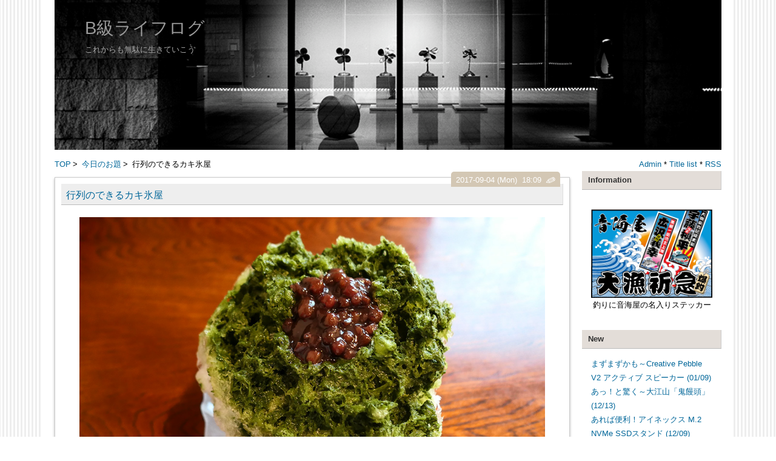

--- FILE ---
content_type: text/html; charset=utf-8
request_url: https://m43club.jp/blog-entry-2363.html
body_size: 10289
content:
<!DOCTYPE html>
<html lang="ja">
<head>
  <meta charset="utf-8">
  <meta http-equiv="X-UA-Compatible" content="IE=edge">
  <meta name="viewport" content="width=device-width, initial-scale=1.0, user-scalable=yes">
  <meta name="format-detection" content="telephone=no">
  <meta name="author" content="monopod">
  <title>行列のできるカキ氷屋 - B級ライフログ</title>
    <link rel="stylesheet" href="https://blog-imgs-168.fc2.com/o/t/o/otomiya2000/css/400b0.css" media="all">
  <link rel="alternate" type="application/rss+xml" href="https://m43club.jp/?xml" title="rss">
  <link rel="start" href="https://m43club.jp/" title="最初の記事">
<meta property="og:type" content="article">
<meta property="og:url" content="https://m43club.jp/blog-entry-2363.html">
<meta property="og:title" content="行列のできるカキ氷屋">
<meta property="og:description" content="若い頃からかき氷が好きで、夏は喫茶店でかき氷というのが私のライフスタイル（爆）　といってももう歳なので年に２，３回ほどでしょうか。昨年、梅田ルクアの神戸屋で食べたかき氷が絶品だったので、今年は神戸屋御影店（住吉）で食べたところ、期待を裏切らない美味しさ、天然氷がこれほど美味しいとは…う～んマンダム。その後、ネットで検索したところ、灘水道筋にも行列ができるほど美味しい甘味処があるとか。水道筋は私が少...">
<meta property="og:image" content="https://blog-imgs-99.fc2.com/o/t/o/otomiya2000/4_20170828160031192.jpg">
</head>
<body>
<!--アクセス解析タグは↓ここから-->

<!--アクセス解析タグは↑ここまでに貼る-->
<div id="wrapper">
<div id="box" class="clearfix">
<header>
<h1 id="blog-name"><a href="https://m43club.jp/">B級ライフログ</a></h1>
<div class="introduction"><p>これからも無駄に生きていこう</p>
</div>
</header>
<div class="topimg"></div>
<!--レスポンシブメニューボタン-->
<div id="btn1">
<div id="nav_open"><span></span></div>
</div><!--btn1-->
<!--/レスポンシブメニューボタン-->

<div class="pan_box">
<!-- パンくずリスト -->
<div class="pan">
<div class="pankuzu">
<span class="breadcrumb_entry">
<a href="https://m43club.jp/" title="TOPページへ">TOP</a>&thinsp;&gt;&thinsp; 
<a href="/blog-category-0.html">今日のお題</a>&thinsp;&gt;&thinsp;
行列のできるカキ氷屋</span>
</div>
</div>
<!-- パンくずリスト ここまで-->

<div class="adm">
<!--管理ページリンク-->
<ul class="admin">
<li><a href="https://admin.blog.fc2.com/control.php" title="管理ページトップ">Admin</a> * </li>
<li><a href="https://m43club.jp/archives.html" title="全記事一覧">Title list</a> * </li>
<li><a href="https://m43club.jp/?xml" title="RSS">RSS</a></li>
</ul>
<!--/管理ページリンク-->
</div>
</div>

<div id="content">

<div class="menu3">
<!--プラグイン３-->
<!--/プラグイン３-->
</div>

<!-- 全文表示用HTMLの貼り換え ここから-->
<div class="blog">
<!-- トップページ ここから-->

<article class="blog-con blog-con2">
<div class="entry_title"><h2 id="entry2363"><a href="https://m43club.jp/blog-entry-2363.html">行列のできるカキ氷屋</a></h2></div>
<div class="entry_date">2017-09-04 (Mon)
<!-- 投稿時間不要の場合は ここから-->
&nbsp;18:09<!-- 投稿時間不要の場合はここまでを削除 -->
<a href="https://admin.blog.fc2.com/control.php?mode=editor&amp;process=load&amp;eno=2363" target="_blank" rel="noopener"><span class="pen-link">&#9998;</span></a>
</div>
<div class="con_body ">
<a href="http://m43club.jp/img/4_20170828160031192.jpg/" target="_blank"><img src="https://blog-imgs-99.fc2.com/o/t/o/otomiya2000/4_20170828160031192.jpg" alt="4_20170828160031192.jpg" border="0" width="960" height="640" /></a><br>若い頃からかき氷が好きで、夏は喫茶店でかき氷というのが私のライフスタイル（爆）　といってももう歳なので年に２，３回ほどでしょうか。昨年、梅田ルクアの神戸屋で食べたかき氷が絶品だったので、今年は神戸屋御影店（住吉）で食べたところ、期待を裏切らない美味しさ、天然氷がこれほど美味しいとは…う～んマンダム。その後、ネットで検索したところ、灘水道筋にも行列ができるほど美味しい甘味処があるとか。水道筋は私が少年期を過ごした懐かしい場所でもあるので、早速家人と連れ立って行ってきました。お目当ては普遍のアイテム、至高のメニュー「宇治金時」です（笑）<br><br><a href="http://m43club.jp/img/5_20170828160033dec.jpg/" target="_blank"><img src="https://blog-imgs-99.fc2.com/o/t/o/otomiya2000/5_20170828160033dec.jpg" alt="5_20170828160033dec.jpg" border="0" width="960" height="640" /></a><br>幸い１２時と早めに行ったので、小さなお店「あかちゃ家」の前にはまだ行列はできていませんでしたが、店内はすでに混み合っており、奥の小座敷に通されました。今時のきれいなお店ではありませんが、内装のやつれが下町風でよろしいかと。肝心の味は悪くありません。天然氷を使っているのか、口当たりがふわふわでナイスな食感です。宇治茶シロップも色だけでなく風味も濃い抹茶感覚で美味しいです。<br><br>残念なこともあります。私達の感覚からすれば器が小さすぎ、溶けた氷やうまく掬えなかった氷がぼとぼととテーブルに落ちます。受け皿も小さすぎるので役に立ちません。最近は大盛りが流行っていますが、ボリュームにあった器の選択は気遣いの基本かと。また食べ進んでいくと味が水っぽくなります。シロップ掛けが氷の上だけなのでしょう。中間にも掛けておくと味が変わらなくてよいのですが。<br><br>食べ終わって店を出ると噂通り行列ができていました。８月はランチはお休み、昼からかき氷を出しているとか。それだけお客様に支持されているのでしょう。そこらの喫茶店のかき氷より美味しいことは間違いありません。まずはおすすめ（器は改良してね）。<div class="fc2_footer" style="text-align:center;vertical-align:middle;height:auto;">
<div class="fc2button-clap" data-clap-url="//blogvote.fc2.com/pickup/otomiya2000/2363/clap" id="fc2button-clap-2363" style="vertical-align:top;border:none;display:inline;margin-right:2px;">
<script type="text/javascript">
(function(d) {
var img = new Image();
d.getElementById("fc2button-clap-2363").appendChild(img);
img.src = '//static.fc2.com/image/clap/number/white/3.gif';
(function(s) { s.cursor = 'pointer'; s.border = 0; s.verticalAlign = 'top'; s.margin = '0'; s.padding = '0'; })(img.style);
var clap = function() { window.open('//blogvote.fc2.com/pickup/otomiya2000/2363/clap')};
if (img.addEventListener) { img.addEventListener('click', clap, false); } else if (img.attachEvent) { img.attachEvent('onclick', clap); }
})(document);
</script>
</div>

<div class="fc2button-twitter" style="vertical-align:top;border:none;margin-right:2px;display:inline-block;*display:inline;">
<a href="https://twitter.com/share" class="twitter-share-button" data-url="https://m43club.jp/blog-entry-2363.html" data-text="行列のできるカキ氷屋" data-size="" data-lang="ja">Tweet</a>
<script type="text/javascript" charset="utf-8" src="https://platform.twitter.com/widgets.js"></script>
</div><div class="fc2button-facebook" style="vertical-align:top;border:none;display:inline-block;*display:inline;*margin-right:5px;">
<iframe src="https://www.facebook.com/plugins/like.php?href=https%3A%2F%2Fm43club.jp%2Fblog-entry-2363.html&amp;layout=button_count&amp;width=105&amp;share=0&amp;action=like&amp;height=21&amp;locale=ja_JP&amp;appId=" width="105" height="21" style="border:none; overflow:hidden;" scrolling="no" frameborder="0" allowfullscreen="true" allow="autoplay; clipboard-write; encrypted-media; picture-in-picture; web-share"></iframe>
</div>
<div class="fc2button-line" style="vertical-align:top;border:none;margin-right:1em;display:none;">
<div class="line-it-button" data-lang="ja" data-type="share-a" data-url="https://m43club.jp/blog-entry-2363.html" style="display: none;"></div>
<script src="https://d.line-scdn.net/r/web/social-plugin/js/thirdparty/loader.min.js" async="async" defer="defer"></script>
</div>
</div>


<dl class="relate_dl fc2relate_entry_thumbnail_off">
	<dt class="relate_dt">関連記事</dt>
	<dd class="relate_dd">
		<ul class="relate_ul">
								<li class="relate_li">
				<a href="/blog-entry-3137.html">
					春立つや愚の上に又愚にかへる				</a>
			</li>
											<li class="relate_li">
				<a href="/blog-entry-3064.html">
					特発性蕁麻疹（じんましん）って何それ？！				</a>
			</li>
											<li class="relate_li">
				<a href="/blog-entry-3061.html">
					明けましておめでとうございます				</a>
			</li>
											<li class="relate_li">
				<a href="/blog-entry-3060.html">
					天中殺ほどほどに乗り越える年の暮れ				</a>
			</li>
											<li class="relate_li">
				<a href="/blog-entry-3044.html">
					スマホホルダー一考～Ulanzi スマートフォン用ホルダー シュー付き				</a>
			</li>
							</ul>
	</dd>
</dl>

</div>
<!-- 全文表示用HTMLの貼り換え ここまで-->


<!-- 最終更新日不要の場合は ここから-->
<p style="text-align:right;margin:0 10px;">Last Modified : 2020-04-10</p><!-- 最終更新日不要の場合はここまでを削除 -->
<div class="entry-footer clearLeft">
<hr>
<p class="">Theme : <a href="https://blog.fc2.com/theme-76691-25.html">写真日記</a> * Genre : <a href="https://blog.fc2.com/community-25.html">写真</a> * Category : <a href="/blog-category-0.html">今日のお題</a></p>

<!-- コメントリストが不要の場合はここから削除（１） -->
<!-- コメントリストが不要の場合はここまでを削除（１） -->


 * Comment : <a href="https://m43club.jp/blog-entry-2363.html#blogcomment">(6)</a> * <a href="#wrapper" title="Top">△</a>
</div>
<div class="sidehide" id="cmnt2363">
<div id="topentry_comment_area2363" style="text-align:left"> 
<!-- コメントリストが不要の場合はここから削除（２） -->
<div class="topentry_comment_body"> 
<div style="padding:15px 0 10px;"><span style="color:#ba6f6f; font-weight : bold">大変ご無沙汰しておりました</span> * by sakujeep</div> 
<div style="padding-bottom:15px">ご無沙汰しておりました。<br><br>ずーっとむっつり閲覧はさせていただいておりました・・・<br>がっ！、水道筋のお話が出たのでコメントさせていただきます。<br>実家のすぐそばですが、グルメでないので「あかちゃ家」さん知りませんでした。<br>このお盆休みも毎日のように「○ハチ」さんには買いもんに行ってたんですが、<br>こんなにいいお店には気が付きませんでした。<br><br>お写真拝見して今すぐにでも食べに行きた〜いですが、・・・次の帰省は年末年始。<br>う〜ん、冬もやってるかな〜。<br><br>あぁ〜、氷のふわっとした感じがなんともいいですね。</div>
</div>
<hr class="hr1"><div class="topentry_comment_body"> 
<div style="padding:15px 0 10px;"><span style="color:#ba6f6f; font-weight : bold">も-にんぐ！</span> * by getteng</div> 
<div style="padding-bottom:15px">monopodさん<br>当地に一年中氷の旗を出して商いしている店があります。<br>食べるとこめかみが痛くなるのでと思っていたら、<br>店の方に「そうならない氷が開発されたのを知らないの？」と言われました。<br>それで、一年中氷の旗を出し、冬場のお客さんを迎えているんですね。</div>
</div>
<hr class="hr1"><div class="topentry_comment_body"> 
<div style="padding:15px 0 10px;"><span style="color:#ba6f6f; font-weight : bold">To sakujeepさん</span> * by monopod</div> 
<div style="padding-bottom:15px">こんにちは。<br>ご実家が近所でしたらぜひどうぞ。<br>普通の甘味も美味しいらしいので冬場にも覗いて見られていはいかがでしょう^^</div>
</div>
<hr class="hr1"><div class="topentry_comment_body"> 
<div style="padding:15px 0 10px;"><span style="color:#ba6f6f; font-weight : bold">To gettengさん</span> * by monopod</div> 
<div style="padding-bottom:15px">そんな氷ができているのですか、知りませんでした^^<br>天然氷は頭が痛くなりませんね。</div>
</div>
<hr class="hr1"><div class="topentry_comment_body"> 
<div style="padding:15px 0 10px;"><span style="color:#ba6f6f; font-weight : bold"></span> * by mosyupa</div> 
<div style="padding-bottom:15px">固体としての体を保っているギリギリの温度の氷を薄くスライスするのが美味しいと聞いた覚えがあります。<br>融けやすいので早く食べてね♪プラス回転率の為にあえて小さめの器にしてあるとか。</div>
</div>
<hr class="hr1"><div class="topentry_comment_body"> 
<div style="padding:15px 0 10px;"><span style="color:#ba6f6f; font-weight : bold">To mosyupaさん</span> * by monopod</div> 
<div style="padding-bottom:15px">そうでしょうね、薄いほうが美味しいと思います。<br>しかし決め手は天然氷でしょうね、全然違います^^</div>
</div>
<hr class="hr1"> 
<p style="text-align:right"> 
<a href="#entry2363" onClick="showHide('cmnt2363');">Comment-close▲</a>
</p>
<!-- コメントリストが不要の場合はここまでを削除（２） -->
</div>
</div><!--/sidehide-->
</article><!-- トップページ　ここまで -->


<!--ページ移動・更新順-->
<div class="page_navi">
<div style="font-size:12px;"><a href="https://m43club.jp/" title="TOPページへ">更新日順</a></div>
<ul class="entry-navi">
<li class="entry-prev"><a href="https://m43club.jp/blog-entry-2368.html" title="New">姫路市立水族館「金魚始めました」 展にて</a></li>
<li class="entry-next"><a href="https://m43club.jp/blog-entry-2366.html" title="Old">姫路城点景</a></li>
</ul>
<!--/ページ移動・更新順-->

<!--ページ移動・同カテゴリ-->
<div style="font-size:12px;">カテゴリ:［<a href="/blog-category-0.html" title="CategoryTOPへ">今日のお題</a>］</div>
<ul class="entry-navi">
<li class="entry-prev"><a href="https://m43club.jp/blog-entry-2373.html" title="New">トンボが来るベランダ</a></li>
<li class="entry-next"><a href="https://m43club.jp/blog-entry-2364.html" title="Old">蕎麦一杯の幸せ</a></li>
</ul>
</div>
<!--/ページ移動・同カテゴリ-->
<!--コメント-->
<article class="blog-con">
<h3 class="entry_title" id="blogcomment">Comment</h3>
<!--コメント投稿-->
<div class="con_body clearfix">
<form method="post" action="https://m43club.jp/blog-entry-2363.html" name="comment_form">

<div class="form-left">
<input type="hidden" name="mode" value="regist">
<input type="hidden" name="comment[no]" value="2363">
<label for="name">Name:</label>
<input id="name" type="text" name="comment[name]" value="" onblur="this.style.backgroundColor='';" onfocus="this.style.backgroundColor='#f7ffff';"><br>
<label for="name">Subject:</label>
<input id="subject" type="text" name="comment[title]" value="No Subject" onblur="if (!this.value) this.value = defaultValue; this.style.backgroundColor='';" onfocus="if (this.value == defaultValue) this.value = ''; this.style.backgroundColor='#f7ffff';"><br>
<label for="mail">Mail:&nbsp;管理画面にのみ表示</label>
<input id="mail" type="text" name="comment[mail]" value="" onblur="this.style.backgroundColor='';" onfocus="this.style.backgroundColor='#f7ffff';"><br>
<label for="url">URL:</label>
<input id="url" type="text" name="comment[url]" value="" onblur="this.style.backgroundColor='';" onfocus="this.style.backgroundColor='#f7ffff';">
</div>
<div class="form-right" style="margin-bottom:80px;">
<script type="text/javascript" src="https://static.fc2.com/js/blog/view/comment/comment_toolbar_ja.min.js?2017040501"></script><br>
<label for="comment">Comment:</label>
<textarea id="comment" rows="8" name="comment[body]" placeholder="入力して下さい。" onblur="this.style.backgroundColor='';" onfocus="this.style.backgroundColor='#f7ffff';"></textarea><br>
<label for="pass">Pass:</label>
<input id="pass" type="password" name="comment[pass]" onblur="this.style.backgroundColor='';" onfocus="this.style.backgroundColor='#f7ffff';"><br>
<label for="himitu">Secret:</label><input id="himitu" type="checkbox" name="comment[himitu]">管理者にだけ表示を許可
<p style="margin-top:3px;"><input type="submit" value="Submit"></p>
</div>
</form>
</div>
<!--/コメント投稿-->

<!--コメント表示-->
<p class="com2" id="comment20275"></p>
<div class="com_block ">
<h3 class="com_title">大変ご無沙汰しておりました</h3>
ご無沙汰しておりました。<br><br>ずーっとむっつり閲覧はさせていただいておりました・・・<br>がっ！、水道筋のお話が出たのでコメントさせていただきます。<br>実家のすぐそばですが、グルメでないので「あかちゃ家」さん知りませんでした。<br>このお盆休みも毎日のように「○ハチ」さんには買いもんに行ってたんですが、<br>こんなにいいお店には気が付きませんでした。<br><br>お写真拝見して今すぐにでも食べに行きた〜いですが、・・・次の帰省は年末年始。<br>う〜ん、冬もやってるかな〜。<br><br>あぁ〜、氷のふわっとした感じがなんともいいですね。<div class="com_state">
2017-09-05<!-- 投稿時間不要の場合は ここから-->-02:04<!-- 投稿時間不要の場合はここまでを削除 --> * sakujeep <script>
a=""; 
if (a!="")　document.write('<a href="'+a+'" target="_blank">URL</a>') 
</script> 
<noscript> 
<a href="" target="_blank">URL</a> 
</noscript>  [ <a href="https://m43club.jp/?mode=edit&amp;rno=20275" title="コメントを編集する">編集</a> * <a href="#blogcomment" title="投稿欄へ">投稿</a> ]
</div>
</div><p class="com2" id="comment20276"></p>
<div class="com_block ">
<h3 class="com_title">も-にんぐ！</h3>
monopodさん<br>当地に一年中氷の旗を出して商いしている店があります。<br>食べるとこめかみが痛くなるのでと思っていたら、<br>店の方に「そうならない氷が開発されたのを知らないの？」と言われました。<br>それで、一年中氷の旗を出し、冬場のお客さんを迎えているんですね。<div class="com_state">
2017-09-05<!-- 投稿時間不要の場合は ここから-->-06:56<!-- 投稿時間不要の場合はここまでを削除 --> * getteng <script>
a="http://oirushock.exblog.jp/"; 
if (a!="")　document.write('<a href="'+a+'" target="_blank">URL</a>') 
</script> 
<noscript> 
<a href="http://oirushock.exblog.jp/" target="_blank">URL</a> 
</noscript>  [ <a href="https://m43club.jp/?mode=edit&amp;rno=20276" title="コメントを編集する">編集</a> * <a href="#blogcomment" title="投稿欄へ">投稿</a> ]
</div>
</div><p class="com2" id="comment20277"></p>
<div class="com_block ">
<h3 class="com_title">To sakujeepさん</h3>
こんにちは。<br>ご実家が近所でしたらぜひどうぞ。<br>普通の甘味も美味しいらしいので冬場にも覗いて見られていはいかがでしょう^^<div class="com_state">
2017-09-05<!-- 投稿時間不要の場合は ここから-->-11:17<!-- 投稿時間不要の場合はここまでを削除 --> * monopod <script>
a=""; 
if (a!="")　document.write('<a href="'+a+'" target="_blank">URL</a>') 
</script> 
<noscript> 
<a href="" target="_blank">URL</a> 
</noscript>  [ <a href="https://m43club.jp/?no=2363" title="コメントを編集する">編集</a> * <a href="#blogcomment" title="投稿欄へ">投稿</a> ]
</div>
</div><p class="com2" id="comment20278"></p>
<div class="com_block ">
<h3 class="com_title">To gettengさん</h3>
そんな氷ができているのですか、知りませんでした^^<br>天然氷は頭が痛くなりませんね。<div class="com_state">
2017-09-05<!-- 投稿時間不要の場合は ここから-->-11:32<!-- 投稿時間不要の場合はここまでを削除 --> * monopod <script>
a=""; 
if (a!="")　document.write('<a href="'+a+'" target="_blank">URL</a>') 
</script> 
<noscript> 
<a href="" target="_blank">URL</a> 
</noscript>  [ <a href="https://m43club.jp/?no=2363" title="コメントを編集する">編集</a> * <a href="#blogcomment" title="投稿欄へ">投稿</a> ]
</div>
</div><p class="com2" id="comment20279"></p>
<div class="com_block ">
<h3 class="com_title"></h3>
固体としての体を保っているギリギリの温度の氷を薄くスライスするのが美味しいと聞いた覚えがあります。<br>融けやすいので早く食べてね♪プラス回転率の為にあえて小さめの器にしてあるとか。<div class="com_state">
2017-09-05<!-- 投稿時間不要の場合は ここから-->-16:41<!-- 投稿時間不要の場合はここまでを削除 --> * mosyupa <script>
a=""; 
if (a!="")　document.write('<a href="'+a+'" target="_blank">URL</a>') 
</script> 
<noscript> 
<a href="" target="_blank">URL</a> 
</noscript>  [ <a href="https://m43club.jp/?no=2363" title="コメントを編集する">編集</a> * <a href="#blogcomment" title="投稿欄へ">投稿</a> ]
</div>
</div><p class="com2" id="comment20280"></p>
<div class="com_block ">
<h3 class="com_title">To mosyupaさん</h3>
そうでしょうね、薄いほうが美味しいと思います。<br>しかし決め手は天然氷でしょうね、全然違います^^<div class="com_state">
2017-09-06<!-- 投稿時間不要の場合は ここから-->-12:01<!-- 投稿時間不要の場合はここまでを削除 --> * monopod <script>
a=""; 
if (a!="")　document.write('<a href="'+a+'" target="_blank">URL</a>') 
</script> 
<noscript> 
<a href="" target="_blank">URL</a> 
</noscript>  [ <a href="https://m43club.jp/?no=2363" title="コメントを編集する">編集</a> * <a href="#blogcomment" title="投稿欄へ">投稿</a> ]
</div>
</div><!--/コメント表示-->
</article>
<!--/コメント-->

<!--コメント編集-->
<!--/コメント編集-->


<!--トラックバック-->
<!--/トラックバック-->



<!--adsence-->
<script async src="https://pagead2.googlesyndication.com/pagead/js/adsbygoogle.js?client=ca-pub-1646051718105597"
     crossorigin="anonymous"></script>
<ins class="adsbygoogle"
     style="display:block"
     data-ad-format="autorelaxed"
     data-ad-client="ca-pub-1646051718105597"
     data-ad-slot="8401041454"></ins>
<script>
     (adsbygoogle = window.adsbygoogle || []).push({});
</script>
<!--adsenceここまで-->



</div>
<!-- class="blog"　ここまで -->

<div class="archive">
<!-- 全記事リスト開始 -->
<!-- 全記事リスト終了 -->
</div>

<!-- 固定リンク画面の下段に表示 -->
<div class="menu3">
<!--プラグイン３-->

<!--/プラグイン３-->
</div>
<!-- 固定リンク画面の下段に表示　ここまで -->

<!-- ページネーション　ここから -->
<div class="pagenation">
<ul>
<li style="margin-left:0;"><div id="pagenavi"></div></li>
</ul>
</div>
<!-- ページネーション　ここまで -->

</div>
<!-- id="content"　ここまで -->

<nav>
<div id="btn2">
<div id="nav_close"><span class="css-cancel"></span></div>
<!--btn2--></div>
<div id="right-box">
<!-- ============ ▼右メニュー　ここから ============ -->
<!--プラグイン１-->

<section class="menu_block">
<h3 class="menu_title" style="text-align:left;" onclick="Test('m498854')">Information</h3>
<div id="m498854" class="menu-box tree-m">
<div style="text-align:center"></div>
<div class="plugin-freearea" style="text-align:center">
  <a href="https://otomiya.net/fishing/" target="_blank"><img src="https://blog-imgs-136.fc2.com/o/t/o/otomiya2000/otomiya-banner440.png" alt="otomiya-banner440.png" border="0" width="444" height="324" /></a>
釣りに音海屋の名入りステッカー
</div>
<div style="text-align:center"></div>
</div></section>

<section class="menu_block">
<h3 class="menu_title" style="text-align:left;" onclick="Test('m55307')">New</h3>
<div id="m55307" class="menu-box tree-m">
<div style="text-align:left"></div>
<ul>
<li style="text-align:left">
<a href="https://m43club.jp/blog-entry-3200.html" title="まずまずかも～Creative Pebble V2 アクティブ スピーカー">まずまずかも～Creative Pebble V2 アクティブ スピーカー (01/09)</a>
</li><li style="text-align:left">
<a href="https://m43club.jp/blog-entry-3199.html" title="あっ！と驚く～大江山「鬼饅頭」">あっ！と驚く～大江山「鬼饅頭」 (12/13)</a>
</li><li style="text-align:left">
<a href="https://m43club.jp/blog-entry-3198.html" title="あれば便利！アイネックス M.2 NVMe SSDスタンド">あれば便利！アイネックス M.2 NVMe SSDスタンド (12/09)</a>
</li><li style="text-align:left">
<a href="https://m43club.jp/blog-entry-3197.html" title="やはりハイエンドは違う！ロジクール MX MASTER3s ワイヤレスマウス">やはりハイエンドは違う！ロジクール MX MASTER3s ワイヤレスマウス (11/30)</a>
</li><li style="text-align:left">
<a href="https://m43club.jp/blog-entry-3196.html" title="レトロデザインがいい！PHILIPS TAH2000 ワイヤレスヘッドホン">レトロデザインがいい！PHILIPS TAH2000 ワイヤレスヘッドホン (11/21)</a>
</li></ul>
<div style="text-align:left"></div>
</div></section>

<section class="menu_block">
<h3 class="menu_title" style="text-align:left;" onclick="Test('m55308')">Comment</h3>
<div id="m55308" class="menu-box tree-m">
<div style="text-align:left"></div>
<ul>
<li style="text-align:left">
<a href="https://m43club.jp/blog-entry-3197.html#comment21196" title="No Subject">M2pict:やはりハイエンドは違う！ロジクール MX MASTER3s ワイヤレスマウス (12/21)</a>
</li><li style="text-align:left">
<a href="https://m43club.jp/blog-entry-3192.html#comment21195" title="おばんです！">getteng:スタンディングデスクいい感じ！山善 電動昇降デスク  (10/28)</a>
</li><li style="text-align:left">
<a href="https://m43club.jp/blog-entry-3192.html#comment21194" title="おばんです！">getteng:スタンディングデスクいい感じ！山善 電動昇降デスク  (10/28)</a>
</li><li style="text-align:left">
<a href="https://m43club.jp/blog-entry-2956.html#comment21193" title="">ニクマン:iPhone 11 Proをマグセーフ対応にしてみた！ (08/19)</a>
</li><li style="text-align:left">
<a href="https://m43club.jp/blog-entry-3181.html#comment21192" title="HDMI切替器">シロプリ:Ankerは安価～？Anker HDMI Switch 画面切替器 (05/01)</a>
</li></ul>
<div style="text-align:left"></div>
</div></section>

<section class="menu_block">
<h3 class="menu_title" style="text-align:left;" onclick="Test('m55310')">Category</h3>
<div id="m55310" class="menu-box tree-m">
<div style="text-align:left"></div>
<div>
<div style="text-align:left">
<a href="https://m43club.jp/blog-category-9.html" title="スマホ・ガジェット・PC">スマホ・ガジェット・PC (292)</a>
</div><div style="text-align:left">
<a href="https://m43club.jp/blog-category-33.html" title="グッズ・ホビー・DIY">グッズ・ホビー・DIY (72)</a>
</div><div style="text-align:left">
<a href="https://m43club.jp/blog-category-34.html" title="ライフ・家電・ヘルス">ライフ・家電・ヘルス (11)</a>
</div><div style="text-align:left">
<a href="https://m43club.jp/blog-category-31.html" title="おうちBARバンザイ！">おうちBARバンザイ！ (194)</a>
</div><div style="text-align:left">
<a href="https://m43club.jp/blog-category-26.html" title="マイクロフォーサーズ">マイクロフォーサーズ (98)</a>
</div><div style="text-align:left">
<a href="https://m43club.jp/blog-category-2.html" title="コンデジ・一眼デジ">コンデジ・一眼デジ (170)</a>
</div><div style="text-align:left">
<a href="https://m43club.jp/blog-category-3.html" title="カメラ用品・グッズ">カメラ用品・グッズ (104)</a>
</div><div style="text-align:left">
<a href="https://m43club.jp/blog-category-4.html" title="三脚研究室">三脚研究室 (114)</a>
</div><div style="text-align:left">
<a href="https://m43club.jp/blog-category-8.html" title="双眼鏡・スコープ">双眼鏡・スコープ (27)</a>
</div><div style="text-align:left">
<a href="https://m43club.jp/blog-category-1.html" title="B級フォトギャラリー">B級フォトギャラリー (128)</a>
</div><div style="text-align:left">
<a href="https://m43club.jp/blog-category-12.html" title="探鳥日記・自然観察">探鳥日記・自然観察 (123)</a>
</div><div style="text-align:left">
<a href="https://m43club.jp/blog-category-7.html" title="大人の遠足">大人の遠足 (150)</a>
</div><div style="text-align:left">
<a href="https://m43club.jp/blog-category-29.html" title="美術と博物の時間">美術と博物の時間 (50)</a>
</div><div style="text-align:left">
<a href="https://m43club.jp/blog-category-6.html" title="新・神戸百景">新・神戸百景 (207)</a>
</div><div style="text-align:left">
<a href="https://m43club.jp/blog-category-5.html" title="かめらdeさんぽ">かめらdeさんぽ (258)</a>
</div><div style="text-align:left">
<a href="https://m43club.jp/blog-category-0.html" title="今日のお題">今日のお題 (195)</a>
</div></div>
<div style="text-align:left"></div>
</div></section>

<section class="menu_block">
<h3 class="menu_title" style="text-align:left;" onclick="Test('m55313')">Link</h3>
<div id="m55313" class="menu-box tree-m">
<div style="text-align:left"></div>
<ul>
<li style="text-align:left"><a href="http://panoramahead.blog123.fc2.com/" title="panoramaheadの蔵" target="_blank">panoramaheadの蔵</a></li><li style="text-align:left"><a href="http://photos-field.com/" title="Photos Field" target="_blank">Photos Field</a></li><li style="text-align:left"><a href="http://m2pict.exblog.jp/" title="M2_pictlog" target="_blank">M2_pictlog</a></li><li style="text-align:left"><a href="http://yokohamainvest.web.fc2.com/photo_snapshot/photo_snapshot_top.html" title="ディープなスナップ" target="_blank">ディープなスナップ</a></li><li style="text-align:left"><a href="http://gatosora.exblog.jp/" title="二勝三敗" target="_blank">二勝三敗</a></li><li style="text-align:left"><a href="http://stratus.exblog.jp/" title="ひつじ雲日記" target="_blank">ひつじ雲日記</a></li><li style="text-align:left"><a href="http://blackface2.exblog.jp/" title="Soul Eyes" target="_blank">Soul Eyes</a></li><li style="text-align:left"><a href="http://smatime.blog.fc2.com/" title="smart-time" target="_blank">smart-time</a></li><li style="text-align:left"><a href="http://salgadoukizaisitsu.exblog.jp" title="猿画堂撮影機材室2" target="_blank">猿画堂撮影機材室2</a></li><li style="text-align:left"><a href="http://photo-bici.blog.so-net.ne.jp/" title="旅とElmar&amp;Hektor" target="_blank">旅とElmar&amp;Hektor</a></li><li style="text-align:left"><a href="http://umi117bari.exblog.jp/25159717/" title="バリ島大好き" target="_blank">バリ島大好き</a></li><li style="text-align:left"><a href="http://bluejet2.exblog.jp/" title="光景彡z工房" target="_blank">光景彡z工房</a></li><li style="text-align:left"><a href="http://mosyupa.exblog.jp/" title="風まかせ、カメラまかせ" target="_blank">風まかせ、カメラまかせ</a></li><li style="text-align:left"><a href="http://oirushock.exblog.jp" title=" Memories of You" target="_blank"> Memories of You</a></li><li style="text-align:left"><a href="http://photonz.exblog.jp" title="フォトン" target="_blank">フォトン</a></li><li><a href="./?admin">管理画面</a></li>
</ul>
<div style="text-align:left"><a href="javascript:window.location.replace('https://blog.fc2.com/?linkid=otomiya2000');">このブログをリンクに追加する</a></div>
</div></section>

<!--/プラグイン１-->
<!--プラグイン２-->

<section class="menu_block">
<h3 class="menu_title" style="text-align:left;" onclick="Test('m55311')">Search</h3>
<div id="m55311" class="menu-box tree-m">
<div style="text-align:left"></div>
<form action="https://m43club.jp/blog-entry-2363.html" method="get">
<p class="plugin-search" style="text-align:left">
<input type="text" size="20" name="q" value="" maxlength="200"><br>
<input type="submit" value=" 検索 ">
</p>
</form>
<div style="text-align:left"></div> 
</div></section>

<section class="menu_block">
<h3 class="menu_title" style="text-align:left;" onclick="Test('m492557')">Ranking</h3>
<div id="m492557" class="menu-box tree-m">
<div style="text-align:left"></div>
<style type="text/css">
.down {
background: url(//blog-imgs-1.fc2.com/image/genre/icon.png) no-repeat 0 -885px;
padding: 3px 0px 3px 20px;
font-weight: bold;
}
.stay {
background: url(//blog-imgs-1.fc2.com/image/genre/icon.png) no-repeat 0 -1098px;
padding: 3px 0px 3px 20px;
font-weight: bold;
}
.up {
background: url(//blog-imgs-1.fc2.com/image/genre/icon.png) no-repeat 0 -1310px;
padding: 3px 0px 3px 20px;
font-weight: bold;
}
</style>
<div style="margin-left:10px;">
[ジャンルランキング]<br />
ブログ<br />
<div class="up">42位</div>
<a href="https://blog.fc2.com/genre/22/ranking/" title="ブログ" target="_blank" style="font-size:10px;">アクセスランキングを見る＞＞</a><br /><br />
[サブジャンルランキング]<br />
写真ブログ<br />
<div class="stay">10位</div>
<a href="https://blog.fc2.com/subgenre/19/ranking/" title="写真ブログ" target="_blank" style="font-size:10px;">アクセスランキングを見る＞＞</a>
</div>
<div style="text-align:left"></div> 
</div></section>

<section class="menu_block">
<h3 class="menu_title" style="text-align:left;" onclick="Test('m492701')">Access</h3>
<div id="m492701" class="menu-box tree-m">
<div style="text-align:center"></div>
<div class="plugin-counter" style="text-align:center">
	<script language="JavaScript" type="text/javascript" src="//counter1.fc2.com/counter.php?id=27466117&main=1"></script>
	<noscript><img src="//counter1.fc2.com/counter_img.php?id=27466117&main=1"></noscript>
</div>
<div style="text-align:center"></div> 
</div></section>

<section class="menu_block">
<h3 class="menu_title" style="text-align:left;" onclick="Test('m55306')">Profile</h3>
<div id="m55306" class="menu-box tree-m">
<div style="text-align:left"></div>
<p style="text-align:left">
デジタルガジェットと安酒をこよなく愛す昭和な親父です。コメント大歓迎！since 201606/excite 200708</p>
<div style="text-align:left"></div> 
</div></section>

<!--/プラグイン２-->
<!-- ============ ▲右メニュー　ここまで ============ -->
</div>
<div class="adm2">
<!-- 1カラム時のメニュー下管理ページリンク-->
<ul class="admin">
<li><a href="https://admin.blog.fc2.com/control.php" title="管理ページトップ">Admin</a> * </li>
<li><a href="https://m43club.jp/archives.html" title="全記事一覧">Title list</a> * </li>
<li><a href="https://m43club.jp/?xml" title="RSS">RSS</a></li>
</ul>
<!--/ 1カラム時のメニュー下管理ページリンク-->
</div>
</nav>

<div id="nav_wrap">&nbsp;</div>

</div>
<!-- id="box"　ここまで -->

<footer id="footer">
<div id="copyright">
<!-- コピーライト　ここから -->
Copyright &copy;B級ライフログ All Rights Reserved.
<!-- コピーライト　ここまで -->
</div><!-- /copyright -->
<div id="footmenu">
<!-- フッターメニュー　ここから -->
<!--削除禁止-->
[ct_responsive2c-r] Template Designed:<a href="https://sorauta1.blog.fc2.com/">*Essence</a><br>Material:<a href="https://e-ssence-main.jp/">web material *Essence</a>&nbsp;<!-- genre:22 --><!-- sub_genre:19 --><!-- sp_banner:1 --><!-- passive:0 --><!-- lang:ja --><!-- HeadBar:0 --><!-- VT:blog --><!-- nad:1 --> <!--/削除禁止-->
<!-- フッターメニュー　ここまで -->
</div><!-- /footmenu -->
</footer><!-- /footer -->

<a href="#wrapper" id="pagetop" title="Top">▲</a>
<a href="#footmenu" id="pagebottom" title="Bottom">▼</a>

</div>
<!-- id="wrapper"　ここまで-->

<script src="https://ajax.googleapis.com/ajax/libs/jquery/3.3.1/jquery.min.js"></script>
<script>
[].forEach.call(document.querySelectorAll("img[data-src]"),function(a){a.setAttribute("src",a.getAttribute("data-src"));a.onload=function(){a.removeAttribute("data-src")}});
</script>
<script>
function showHide(b){var a=document.getElementById(b).style.display;if(a=="block"){document.getElementById(b).style.display="none"}else{document.getElementById(b).style.display="block"}return false};
</script>
<script>
$(function(){var a=$("#pagetop");a.hide();$(window).scroll(function(){if($(this).scrollTop()>100){a.fadeIn()}else{a.fadeOut()}});a.click(function(){$("body,html").animate({scrollTop:0},500);return false})});$(function(){var a=$("#pagebottom");a.hide();$(window).scroll(function(){if($(this).scrollTop()>100){a.fadeIn()}else{a.fadeOut()}});a.click(function(){var b=$("footer").offset().top;$("body,html").animate({scrollTop:b},500);return false})});
</script>
<script>
$(function(){$("#nav_open").click(function(){$("nav").css({display:"block"}).animate({top:"0",right:"0"},{duration:200,complete:function(){$("#nav_wrap").css({display:"block",position:"absolute","z-index":"4",top:"0",bottom:"0",right:"0",left:"0",background:"rgba(0,0,0,0.5)"})}})});$("#nav_close,#nav_wrap").click(function(){$("nav").animate({top:"0",right:"-270px"},{duration:200,complete:function(){$("#nav_wrap").css("display","none")}})})});
</script>
<script>
var flaged=null;function Test(e){if(window.matchMedia('(max-width:750px)').matches)flaged==e?(document.getElementById(e).style.display="none",flaged=null):(null!=flaged&&(document.getElementById(flaged).style.display="none"),document.getElementById(e).style.display="block",flaged=e)}
</script>
<!--object-fit（IE対策）-->
<script src="https://blog-imgs-123.fc2.com/s/o/r/sorauta1/ofi_min.js"></script>
<script>objectFitImages();</script>

<script type="text/javascript" charset="utf-8" src="https://admin.blog.fc2.com/dctanalyzer.php" defer></script>
<script type="text/javascript" charset="utf-8" src="//static.fc2.com/comment.js" defer></script>
<script type="text/javascript" src="//static.fc2.com/js/blog/blog_res.js" defer></script>
</body>
</html>

--- FILE ---
content_type: text/html; charset=utf-8
request_url: https://www.google.com/recaptcha/api2/aframe
body_size: 268
content:
<!DOCTYPE HTML><html><head><meta http-equiv="content-type" content="text/html; charset=UTF-8"></head><body><script nonce="QSJBxLqc7aOaFR0eu4DBWA">/** Anti-fraud and anti-abuse applications only. See google.com/recaptcha */ try{var clients={'sodar':'https://pagead2.googlesyndication.com/pagead/sodar?'};window.addEventListener("message",function(a){try{if(a.source===window.parent){var b=JSON.parse(a.data);var c=clients[b['id']];if(c){var d=document.createElement('img');d.src=c+b['params']+'&rc='+(localStorage.getItem("rc::a")?sessionStorage.getItem("rc::b"):"");window.document.body.appendChild(d);sessionStorage.setItem("rc::e",parseInt(sessionStorage.getItem("rc::e")||0)+1);localStorage.setItem("rc::h",'1768418897231');}}}catch(b){}});window.parent.postMessage("_grecaptcha_ready", "*");}catch(b){}</script></body></html>